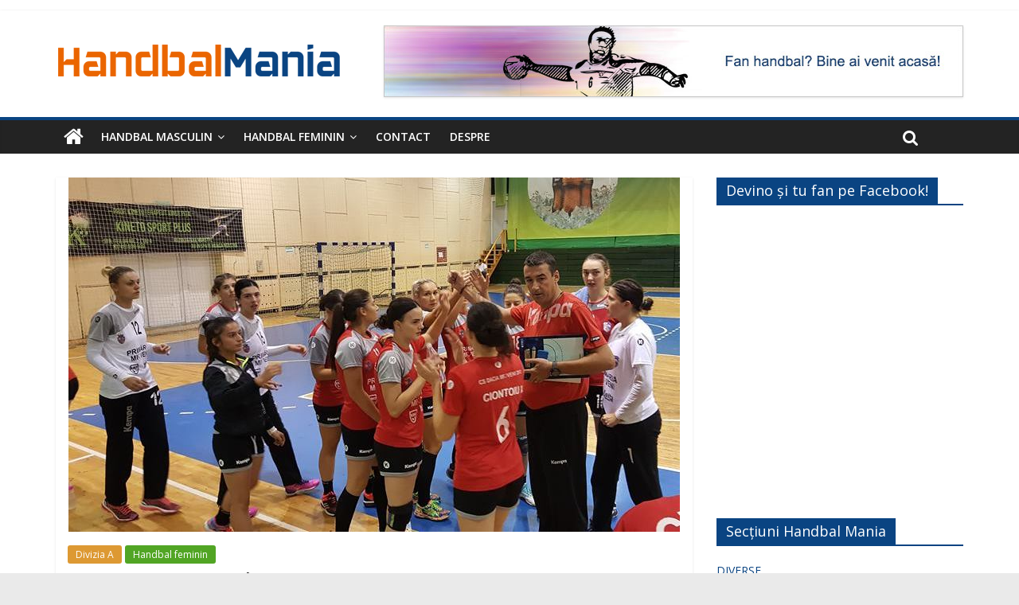

--- FILE ---
content_type: text/html; charset=UTF-8
request_url: https://handbalmania.ro/2018/10/22/dacia-mioveni-la-a-cincea-victorie-consecutiva/
body_size: 15709
content:
<!DOCTYPE html>
<html lang="ro-RO">
<head>
	<meta charset="UTF-8"/>
	<meta name="viewport" content="width=device-width, initial-scale=1">
	<link rel="profile" href="http://gmpg.org/xfn/11"/>
	<title>Dacia Mioveni, la a cincea victorie consecutivă &#8211; Handbal Mania</title>
<meta name='robots' content='max-image-preview:large' />
<link rel='dns-prefetch' href='//fonts.googleapis.com' />
<link rel="alternate" title="oEmbed (JSON)" type="application/json+oembed" href="https://handbalmania.ro/wp-json/oembed/1.0/embed?url=https%3A%2F%2Fhandbalmania.ro%2F2018%2F10%2F22%2Fdacia-mioveni-la-a-cincea-victorie-consecutiva%2F" />
<link rel="alternate" title="oEmbed (XML)" type="text/xml+oembed" href="https://handbalmania.ro/wp-json/oembed/1.0/embed?url=https%3A%2F%2Fhandbalmania.ro%2F2018%2F10%2F22%2Fdacia-mioveni-la-a-cincea-victorie-consecutiva%2F&#038;format=xml" />
<script id="ezoic-wp-plugin-cmp" src="https://cmp.gatekeeperconsent.com/min.js" data-cfasync="false"></script>
<script id="ezoic-wp-plugin-gatekeeper" src="https://the.gatekeeperconsent.com/cmp.min.js" data-cfasync="false"></script>
<style id='wp-img-auto-sizes-contain-inline-css' type='text/css'>
img:is([sizes=auto i],[sizes^="auto," i]){contain-intrinsic-size:3000px 1500px}
/*# sourceURL=wp-img-auto-sizes-contain-inline-css */
</style>
<style id='wp-emoji-styles-inline-css' type='text/css'>

	img.wp-smiley, img.emoji {
		display: inline !important;
		border: none !important;
		box-shadow: none !important;
		height: 1em !important;
		width: 1em !important;
		margin: 0 0.07em !important;
		vertical-align: -0.1em !important;
		background: none !important;
		padding: 0 !important;
	}
/*# sourceURL=wp-emoji-styles-inline-css */
</style>
<style id='wp-block-library-inline-css' type='text/css'>
:root{--wp-block-synced-color:#7a00df;--wp-block-synced-color--rgb:122,0,223;--wp-bound-block-color:var(--wp-block-synced-color);--wp-editor-canvas-background:#ddd;--wp-admin-theme-color:#007cba;--wp-admin-theme-color--rgb:0,124,186;--wp-admin-theme-color-darker-10:#006ba1;--wp-admin-theme-color-darker-10--rgb:0,107,160.5;--wp-admin-theme-color-darker-20:#005a87;--wp-admin-theme-color-darker-20--rgb:0,90,135;--wp-admin-border-width-focus:2px}@media (min-resolution:192dpi){:root{--wp-admin-border-width-focus:1.5px}}.wp-element-button{cursor:pointer}:root .has-very-light-gray-background-color{background-color:#eee}:root .has-very-dark-gray-background-color{background-color:#313131}:root .has-very-light-gray-color{color:#eee}:root .has-very-dark-gray-color{color:#313131}:root .has-vivid-green-cyan-to-vivid-cyan-blue-gradient-background{background:linear-gradient(135deg,#00d084,#0693e3)}:root .has-purple-crush-gradient-background{background:linear-gradient(135deg,#34e2e4,#4721fb 50%,#ab1dfe)}:root .has-hazy-dawn-gradient-background{background:linear-gradient(135deg,#faaca8,#dad0ec)}:root .has-subdued-olive-gradient-background{background:linear-gradient(135deg,#fafae1,#67a671)}:root .has-atomic-cream-gradient-background{background:linear-gradient(135deg,#fdd79a,#004a59)}:root .has-nightshade-gradient-background{background:linear-gradient(135deg,#330968,#31cdcf)}:root .has-midnight-gradient-background{background:linear-gradient(135deg,#020381,#2874fc)}:root{--wp--preset--font-size--normal:16px;--wp--preset--font-size--huge:42px}.has-regular-font-size{font-size:1em}.has-larger-font-size{font-size:2.625em}.has-normal-font-size{font-size:var(--wp--preset--font-size--normal)}.has-huge-font-size{font-size:var(--wp--preset--font-size--huge)}.has-text-align-center{text-align:center}.has-text-align-left{text-align:left}.has-text-align-right{text-align:right}.has-fit-text{white-space:nowrap!important}#end-resizable-editor-section{display:none}.aligncenter{clear:both}.items-justified-left{justify-content:flex-start}.items-justified-center{justify-content:center}.items-justified-right{justify-content:flex-end}.items-justified-space-between{justify-content:space-between}.screen-reader-text{border:0;clip-path:inset(50%);height:1px;margin:-1px;overflow:hidden;padding:0;position:absolute;width:1px;word-wrap:normal!important}.screen-reader-text:focus{background-color:#ddd;clip-path:none;color:#444;display:block;font-size:1em;height:auto;left:5px;line-height:normal;padding:15px 23px 14px;text-decoration:none;top:5px;width:auto;z-index:100000}html :where(.has-border-color){border-style:solid}html :where([style*=border-top-color]){border-top-style:solid}html :where([style*=border-right-color]){border-right-style:solid}html :where([style*=border-bottom-color]){border-bottom-style:solid}html :where([style*=border-left-color]){border-left-style:solid}html :where([style*=border-width]){border-style:solid}html :where([style*=border-top-width]){border-top-style:solid}html :where([style*=border-right-width]){border-right-style:solid}html :where([style*=border-bottom-width]){border-bottom-style:solid}html :where([style*=border-left-width]){border-left-style:solid}html :where(img[class*=wp-image-]){height:auto;max-width:100%}:where(figure){margin:0 0 1em}html :where(.is-position-sticky){--wp-admin--admin-bar--position-offset:var(--wp-admin--admin-bar--height,0px)}@media screen and (max-width:600px){html :where(.is-position-sticky){--wp-admin--admin-bar--position-offset:0px}}

/*# sourceURL=wp-block-library-inline-css */
</style><style id='global-styles-inline-css' type='text/css'>
:root{--wp--preset--aspect-ratio--square: 1;--wp--preset--aspect-ratio--4-3: 4/3;--wp--preset--aspect-ratio--3-4: 3/4;--wp--preset--aspect-ratio--3-2: 3/2;--wp--preset--aspect-ratio--2-3: 2/3;--wp--preset--aspect-ratio--16-9: 16/9;--wp--preset--aspect-ratio--9-16: 9/16;--wp--preset--color--black: #000000;--wp--preset--color--cyan-bluish-gray: #abb8c3;--wp--preset--color--white: #ffffff;--wp--preset--color--pale-pink: #f78da7;--wp--preset--color--vivid-red: #cf2e2e;--wp--preset--color--luminous-vivid-orange: #ff6900;--wp--preset--color--luminous-vivid-amber: #fcb900;--wp--preset--color--light-green-cyan: #7bdcb5;--wp--preset--color--vivid-green-cyan: #00d084;--wp--preset--color--pale-cyan-blue: #8ed1fc;--wp--preset--color--vivid-cyan-blue: #0693e3;--wp--preset--color--vivid-purple: #9b51e0;--wp--preset--gradient--vivid-cyan-blue-to-vivid-purple: linear-gradient(135deg,rgb(6,147,227) 0%,rgb(155,81,224) 100%);--wp--preset--gradient--light-green-cyan-to-vivid-green-cyan: linear-gradient(135deg,rgb(122,220,180) 0%,rgb(0,208,130) 100%);--wp--preset--gradient--luminous-vivid-amber-to-luminous-vivid-orange: linear-gradient(135deg,rgb(252,185,0) 0%,rgb(255,105,0) 100%);--wp--preset--gradient--luminous-vivid-orange-to-vivid-red: linear-gradient(135deg,rgb(255,105,0) 0%,rgb(207,46,46) 100%);--wp--preset--gradient--very-light-gray-to-cyan-bluish-gray: linear-gradient(135deg,rgb(238,238,238) 0%,rgb(169,184,195) 100%);--wp--preset--gradient--cool-to-warm-spectrum: linear-gradient(135deg,rgb(74,234,220) 0%,rgb(151,120,209) 20%,rgb(207,42,186) 40%,rgb(238,44,130) 60%,rgb(251,105,98) 80%,rgb(254,248,76) 100%);--wp--preset--gradient--blush-light-purple: linear-gradient(135deg,rgb(255,206,236) 0%,rgb(152,150,240) 100%);--wp--preset--gradient--blush-bordeaux: linear-gradient(135deg,rgb(254,205,165) 0%,rgb(254,45,45) 50%,rgb(107,0,62) 100%);--wp--preset--gradient--luminous-dusk: linear-gradient(135deg,rgb(255,203,112) 0%,rgb(199,81,192) 50%,rgb(65,88,208) 100%);--wp--preset--gradient--pale-ocean: linear-gradient(135deg,rgb(255,245,203) 0%,rgb(182,227,212) 50%,rgb(51,167,181) 100%);--wp--preset--gradient--electric-grass: linear-gradient(135deg,rgb(202,248,128) 0%,rgb(113,206,126) 100%);--wp--preset--gradient--midnight: linear-gradient(135deg,rgb(2,3,129) 0%,rgb(40,116,252) 100%);--wp--preset--font-size--small: 13px;--wp--preset--font-size--medium: 20px;--wp--preset--font-size--large: 36px;--wp--preset--font-size--x-large: 42px;--wp--preset--spacing--20: 0.44rem;--wp--preset--spacing--30: 0.67rem;--wp--preset--spacing--40: 1rem;--wp--preset--spacing--50: 1.5rem;--wp--preset--spacing--60: 2.25rem;--wp--preset--spacing--70: 3.38rem;--wp--preset--spacing--80: 5.06rem;--wp--preset--shadow--natural: 6px 6px 9px rgba(0, 0, 0, 0.2);--wp--preset--shadow--deep: 12px 12px 50px rgba(0, 0, 0, 0.4);--wp--preset--shadow--sharp: 6px 6px 0px rgba(0, 0, 0, 0.2);--wp--preset--shadow--outlined: 6px 6px 0px -3px rgb(255, 255, 255), 6px 6px rgb(0, 0, 0);--wp--preset--shadow--crisp: 6px 6px 0px rgb(0, 0, 0);}:where(.is-layout-flex){gap: 0.5em;}:where(.is-layout-grid){gap: 0.5em;}body .is-layout-flex{display: flex;}.is-layout-flex{flex-wrap: wrap;align-items: center;}.is-layout-flex > :is(*, div){margin: 0;}body .is-layout-grid{display: grid;}.is-layout-grid > :is(*, div){margin: 0;}:where(.wp-block-columns.is-layout-flex){gap: 2em;}:where(.wp-block-columns.is-layout-grid){gap: 2em;}:where(.wp-block-post-template.is-layout-flex){gap: 1.25em;}:where(.wp-block-post-template.is-layout-grid){gap: 1.25em;}.has-black-color{color: var(--wp--preset--color--black) !important;}.has-cyan-bluish-gray-color{color: var(--wp--preset--color--cyan-bluish-gray) !important;}.has-white-color{color: var(--wp--preset--color--white) !important;}.has-pale-pink-color{color: var(--wp--preset--color--pale-pink) !important;}.has-vivid-red-color{color: var(--wp--preset--color--vivid-red) !important;}.has-luminous-vivid-orange-color{color: var(--wp--preset--color--luminous-vivid-orange) !important;}.has-luminous-vivid-amber-color{color: var(--wp--preset--color--luminous-vivid-amber) !important;}.has-light-green-cyan-color{color: var(--wp--preset--color--light-green-cyan) !important;}.has-vivid-green-cyan-color{color: var(--wp--preset--color--vivid-green-cyan) !important;}.has-pale-cyan-blue-color{color: var(--wp--preset--color--pale-cyan-blue) !important;}.has-vivid-cyan-blue-color{color: var(--wp--preset--color--vivid-cyan-blue) !important;}.has-vivid-purple-color{color: var(--wp--preset--color--vivid-purple) !important;}.has-black-background-color{background-color: var(--wp--preset--color--black) !important;}.has-cyan-bluish-gray-background-color{background-color: var(--wp--preset--color--cyan-bluish-gray) !important;}.has-white-background-color{background-color: var(--wp--preset--color--white) !important;}.has-pale-pink-background-color{background-color: var(--wp--preset--color--pale-pink) !important;}.has-vivid-red-background-color{background-color: var(--wp--preset--color--vivid-red) !important;}.has-luminous-vivid-orange-background-color{background-color: var(--wp--preset--color--luminous-vivid-orange) !important;}.has-luminous-vivid-amber-background-color{background-color: var(--wp--preset--color--luminous-vivid-amber) !important;}.has-light-green-cyan-background-color{background-color: var(--wp--preset--color--light-green-cyan) !important;}.has-vivid-green-cyan-background-color{background-color: var(--wp--preset--color--vivid-green-cyan) !important;}.has-pale-cyan-blue-background-color{background-color: var(--wp--preset--color--pale-cyan-blue) !important;}.has-vivid-cyan-blue-background-color{background-color: var(--wp--preset--color--vivid-cyan-blue) !important;}.has-vivid-purple-background-color{background-color: var(--wp--preset--color--vivid-purple) !important;}.has-black-border-color{border-color: var(--wp--preset--color--black) !important;}.has-cyan-bluish-gray-border-color{border-color: var(--wp--preset--color--cyan-bluish-gray) !important;}.has-white-border-color{border-color: var(--wp--preset--color--white) !important;}.has-pale-pink-border-color{border-color: var(--wp--preset--color--pale-pink) !important;}.has-vivid-red-border-color{border-color: var(--wp--preset--color--vivid-red) !important;}.has-luminous-vivid-orange-border-color{border-color: var(--wp--preset--color--luminous-vivid-orange) !important;}.has-luminous-vivid-amber-border-color{border-color: var(--wp--preset--color--luminous-vivid-amber) !important;}.has-light-green-cyan-border-color{border-color: var(--wp--preset--color--light-green-cyan) !important;}.has-vivid-green-cyan-border-color{border-color: var(--wp--preset--color--vivid-green-cyan) !important;}.has-pale-cyan-blue-border-color{border-color: var(--wp--preset--color--pale-cyan-blue) !important;}.has-vivid-cyan-blue-border-color{border-color: var(--wp--preset--color--vivid-cyan-blue) !important;}.has-vivid-purple-border-color{border-color: var(--wp--preset--color--vivid-purple) !important;}.has-vivid-cyan-blue-to-vivid-purple-gradient-background{background: var(--wp--preset--gradient--vivid-cyan-blue-to-vivid-purple) !important;}.has-light-green-cyan-to-vivid-green-cyan-gradient-background{background: var(--wp--preset--gradient--light-green-cyan-to-vivid-green-cyan) !important;}.has-luminous-vivid-amber-to-luminous-vivid-orange-gradient-background{background: var(--wp--preset--gradient--luminous-vivid-amber-to-luminous-vivid-orange) !important;}.has-luminous-vivid-orange-to-vivid-red-gradient-background{background: var(--wp--preset--gradient--luminous-vivid-orange-to-vivid-red) !important;}.has-very-light-gray-to-cyan-bluish-gray-gradient-background{background: var(--wp--preset--gradient--very-light-gray-to-cyan-bluish-gray) !important;}.has-cool-to-warm-spectrum-gradient-background{background: var(--wp--preset--gradient--cool-to-warm-spectrum) !important;}.has-blush-light-purple-gradient-background{background: var(--wp--preset--gradient--blush-light-purple) !important;}.has-blush-bordeaux-gradient-background{background: var(--wp--preset--gradient--blush-bordeaux) !important;}.has-luminous-dusk-gradient-background{background: var(--wp--preset--gradient--luminous-dusk) !important;}.has-pale-ocean-gradient-background{background: var(--wp--preset--gradient--pale-ocean) !important;}.has-electric-grass-gradient-background{background: var(--wp--preset--gradient--electric-grass) !important;}.has-midnight-gradient-background{background: var(--wp--preset--gradient--midnight) !important;}.has-small-font-size{font-size: var(--wp--preset--font-size--small) !important;}.has-medium-font-size{font-size: var(--wp--preset--font-size--medium) !important;}.has-large-font-size{font-size: var(--wp--preset--font-size--large) !important;}.has-x-large-font-size{font-size: var(--wp--preset--font-size--x-large) !important;}
/*# sourceURL=global-styles-inline-css */
</style>

<style id='classic-theme-styles-inline-css' type='text/css'>
/*! This file is auto-generated */
.wp-block-button__link{color:#fff;background-color:#32373c;border-radius:9999px;box-shadow:none;text-decoration:none;padding:calc(.667em + 2px) calc(1.333em + 2px);font-size:1.125em}.wp-block-file__button{background:#32373c;color:#fff;text-decoration:none}
/*# sourceURL=/wp-includes/css/classic-themes.min.css */
</style>
<link rel='stylesheet' id='dashicons-css' href='https://handbalmania.ro/wp-includes/css/dashicons.min.css?ver=6.9' type='text/css' media='all' />
<link rel='stylesheet' id='everest-forms-general-css' href='https://handbalmania.ro/wp-content/plugins/everest-forms/assets/css/everest-forms.css?ver=3.3.0' type='text/css' media='all' />
<link rel='stylesheet' id='jquery-intl-tel-input-css' href='https://handbalmania.ro/wp-content/plugins/everest-forms/assets/css/intlTelInput.css?ver=3.3.0' type='text/css' media='all' />
<link rel='stylesheet' id='colormag_style-css' href='https://handbalmania.ro/wp-content/themes/colormag/style.css?ver=6.9' type='text/css' media='all' />
<link rel='stylesheet' id='colormag_child_style-css' href='https://handbalmania.ro/wp-content/themes/colormag-child/style.css?ver=1.0' type='text/css' media='all' />
<link rel='stylesheet' id='colormag_google_fonts-css' href='//fonts.googleapis.com/css?family=Open+Sans%3A400%2C600&#038;ver=6.9' type='text/css' media='all' />
<link rel='stylesheet' id='colormag-fontawesome-css' href='https://handbalmania.ro/wp-content/themes/colormag/fontawesome/css/font-awesome.css?ver=4.2.1' type='text/css' media='all' />
<link rel='stylesheet' id='colormag-featured-image-popup-css-css' href='https://handbalmania.ro/wp-content/themes/colormag/js/magnific-popup/magnific-popup.css?ver=20150310' type='text/css' media='all' />
<script type="text/javascript" src="https://handbalmania.ro/wp-includes/js/jquery/jquery.min.js?ver=3.7.1" id="jquery-core-js"></script>
<script type="text/javascript" src="https://handbalmania.ro/wp-includes/js/jquery/jquery-migrate.min.js?ver=3.4.1" id="jquery-migrate-js"></script>
<link rel="https://api.w.org/" href="https://handbalmania.ro/wp-json/" /><link rel="alternate" title="JSON" type="application/json" href="https://handbalmania.ro/wp-json/wp/v2/posts/2682" /><link rel="canonical" href="https://handbalmania.ro/2018/10/22/dacia-mioveni-la-a-cincea-victorie-consecutiva/" />
<script id="ezoic-wp-plugin-js" async src="//www.ezojs.com/ezoic/sa.min.js"></script>
<script data-ezoic="1">window.ezstandalone = window.ezstandalone || {};ezstandalone.cmd = ezstandalone.cmd || [];</script>
<!-- Global site tag (gtag.js) - Google Analytics -->
<script async src="https://www.googletagmanager.com/gtag/js?id=UA-125016489-1"></script>
<script>
  window.dataLayer = window.dataLayer || [];
  function gtag(){dataLayer.push(arguments);}
  gtag('js', new Date());

  gtag('config', 'UA-125016489-1');
</script>

<link rel="manifest" href="/manifest.json">
<meta name="mobile-web-app-capable" content="yes">
<link rel="apple-touch-icon" href="/apple-touch-icon.png" sizes="180x180">
<link rel="icon" type="image/png" sizes="194x194" href="/favicon-194x194.png">
<link rel="icon" type="image/png" href="/android-chrome-192x192.png" sizes="192x192">
<link rel="icon" type="image/png" href="/favicon-32x32.png" sizes="32x32">
<link rel="icon" type="image/png" href="/favicon-16x16.png" sizes="16x16">
<link rel="mask-icon" href="/safari-pinned-tab.svg" color="#ef6b2a">
<meta name="apple-mobile-web-app-title" content="Handbal Mania">
<meta name="msapplication-TileColor" content="#0a4482">
<meta name="theme-color" content="#0a4482">
<meta name="application-name" content="Handbal Mania">
<meta name="referrer" content="origin-when-cross-origin">

<meta property="og:site_name" content="Handbal Mania" />
<meta property="og:locale" content="ro_RO">
<meta property="og:type" content="article" />

<meta property="og:image" content="https://handbalmania.ro/wp-content/uploads/2018/09/Dacia-Mioveni.jpg">
<meta property="og:url" content="https://handbalmania.ro/2018/10/22/dacia-mioveni-la-a-cincea-victorie-consecutiva/">
<meta property="og:title" content="Dacia Mioveni, la a cincea victorie consecutivă" />
<meta property="og:description" content="Informații noi pe HandbalMania.ro: Dacia Mioveni, la a cincea victorie consecutivă" />




<script>
// Register service worker
if ('serviceWorker' in navigator) {
navigator.serviceWorker.register('/service-worker.js', {scope: './'}).then(function(registration) {
// succes

}).catch(function(err) {
// fail
console.log('ServiceWorker reg fail: ', err);
});
}
</script>


<link rel="pingback" href="https://handbalmania.ro/xmlrpc.php"><!-- Handbal Mania Internal Styles -->		<style type="text/css"> .colormag-button,blockquote,button,input[type=reset],input[type=button],input[type=submit],
		#masthead.colormag-header-clean #site-navigation.main-small-navigation .menu-toggle{background-color:#0a4482}
		#site-title a,.next a:hover,.previous a:hover,.social-links i.fa:hover,a,
		#masthead.colormag-header-clean .social-links li:hover i.fa,
		#masthead.colormag-header-classic .social-links li:hover i.fa,
		#masthead.colormag-header-clean .breaking-news .newsticker a:hover,
		#masthead.colormag-header-classic .breaking-news .newsticker a:hover,
		#masthead.colormag-header-classic #site-navigation .fa.search-top:hover,
		#masthead.colormag-header-classic #site-navigation .random-post a:hover .fa-random,
		#masthead .main-small-navigation li:hover > .sub-toggle i,
		.better-responsive-menu #masthead .main-small-navigation .sub-toggle.active .fa  {color:#0a4482}
		.fa.search-top:hover,
		#masthead.colormag-header-classic #site-navigation.main-small-navigation .menu-toggle,
		.main-navigation ul li.focus > a,
        #masthead.colormag-header-classic .main-navigation ul ul.sub-menu li.focus > a {background-color:#0a4482}
		#site-navigation{border-top:4px solid #0a4482}
		.home-icon.front_page_on,.main-navigation a:hover,.main-navigation ul li ul li a:hover,
		.main-navigation ul li ul li:hover>a,
		.main-navigation ul li.current-menu-ancestor>a,
		.main-navigation ul li.current-menu-item ul li a:hover,
		.main-navigation ul li.current-menu-item>a,
		.main-navigation ul li.current_page_ancestor>a,
		.main-navigation ul li.current_page_item>a,
		.main-navigation ul li:hover>a,
		.main-small-navigation li a:hover,
		.site-header .menu-toggle:hover,
		#masthead.colormag-header-classic .main-navigation ul ul.sub-menu li:hover > a,
		#masthead.colormag-header-classic .main-navigation ul ul.sub-menu li.current-menu-ancestor > a,
		#masthead.colormag-header-classic .main-navigation ul ul.sub-menu li.current-menu-item > a,
		#masthead .main-small-navigation li:hover > a,
		#masthead .main-small-navigation li.current-page-ancestor > a,
		#masthead .main-small-navigation li.current-menu-ancestor > a,
		#masthead .main-small-navigation li.current-page-item > a,
		#masthead .main-small-navigation li.current-menu-item > a{background-color:#0a4482}
		.main-small-navigation .current-menu-item>a,.main-small-navigation .current_page_item>a {background:#0a4482}
		#masthead.colormag-header-classic .main-navigation ul ul.sub-menu li:hover,
		#masthead.colormag-header-classic .main-navigation ul ul.sub-menu li.current-menu-ancestor,
		#masthead.colormag-header-classic .main-navigation ul ul.sub-menu li.current-menu-item,
		#masthead.colormag-header-classic #site-navigation .menu-toggle,
		#masthead.colormag-header-classic #site-navigation .menu-toggle:hover,
		#masthead.colormag-header-classic .main-navigation ul > li:hover > a,
        #masthead.colormag-header-classic .main-navigation ul > li.current-menu-item > a,
        #masthead.colormag-header-classic .main-navigation ul > li.current-menu-ancestor > a,
        #masthead.colormag-header-classic .main-navigation ul li.focus > a{ border-color:#0a4482}
		.promo-button-area a:hover{border:2px solid #0a4482;background-color:#0a4482}
		#content .wp-pagenavi .current,
		#content .wp-pagenavi a:hover,.format-link .entry-content a,.pagination span{ background-color:#0a4482}
		.pagination a span:hover{color:#0a4482;border-color:#0a4482}
		#content .comments-area a.comment-edit-link:hover,#content .comments-area a.comment-permalink:hover,
		#content .comments-area article header cite a:hover,.comments-area .comment-author-link a:hover{color:#0a4482}
		.comments-area .comment-author-link span{background-color:#0a4482}
		.comment .comment-reply-link:hover,.nav-next a,.nav-previous a{color:#0a4482}
		#secondary .widget-title{border-bottom:2px solid #0a4482}
		#secondary .widget-title span{background-color:#0a4482}
		.footer-widgets-area .widget-title{border-bottom:2px solid #0a4482}
		.footer-widgets-area .widget-title span,
		.colormag-footer--classic .footer-widgets-area .widget-title span::before{background-color:#0a4482}
		.footer-widgets-area a:hover{color:#0a4482}
		.advertisement_above_footer .widget-title{ border-bottom:2px solid #0a4482}
		.advertisement_above_footer .widget-title span{background-color:#0a4482}
		a#scroll-up i{color:#0a4482}
		.page-header .page-title{border-bottom:2px solid #0a4482}
		#content .post .article-content .above-entry-meta .cat-links a,
		.page-header .page-title span{ background-color:#0a4482}
		#content .post .article-content .entry-title a:hover,
		.entry-meta .byline i,.entry-meta .cat-links i,.entry-meta a,
		.post .entry-title a:hover,.search .entry-title a:hover{color:#0a4482}
		.entry-meta .post-format i{background-color:#0a4482}
		.entry-meta .comments-link a:hover,.entry-meta .edit-link a:hover,.entry-meta .posted-on a:hover,
		.entry-meta .tag-links a:hover,.single #content .tags a:hover{color:#0a4482}.more-link,
		.no-post-thumbnail{background-color:#0a4482}
		.post-box .entry-meta .cat-links a:hover,.post-box .entry-meta .posted-on a:hover,
		.post.post-box .entry-title a:hover{color:#0a4482}
		.widget_featured_slider .slide-content .above-entry-meta .cat-links a{background-color:#0a4482}
		.widget_featured_slider .slide-content .below-entry-meta .byline a:hover,
		.widget_featured_slider .slide-content .below-entry-meta .comments a:hover,
		.widget_featured_slider .slide-content .below-entry-meta .posted-on a:hover,
		.widget_featured_slider .slide-content .entry-title a:hover{color:#0a4482}
		.widget_highlighted_posts .article-content .above-entry-meta .cat-links a {background-color:#0a4482}
		.byline a:hover,.comments a:hover,.edit-link a:hover,.posted-on a:hover,.tag-links a:hover,
		.widget_highlighted_posts .article-content .below-entry-meta .byline a:hover,
		.widget_highlighted_posts .article-content .below-entry-meta .comments a:hover,
		.widget_highlighted_posts .article-content .below-entry-meta .posted-on a:hover,
		.widget_highlighted_posts .article-content .entry-title a:hover{color:#0a4482}
		.widget_featured_posts .article-content .above-entry-meta .cat-links a{background-color:#0a4482}
		.widget_featured_posts .article-content .entry-title a:hover{color:#0a4482}
		.widget_featured_posts .widget-title{border-bottom:2px solid #0a4482}
		.widget_featured_posts .widget-title span{background-color:#0a4482}
		.related-posts-main-title .fa,.single-related-posts .article-content .entry-title a:hover{color:#0a4482} .widget_slider_area .widget-title,.widget_beside_slider .widget-title { border-bottom:2px solid #0a4482} .widget_slider_area .widget-title span,.widget_beside_slider .widget-title span { background-color:#0a4482}
		 @media (max-width: 768px) {.better-responsive-menu .sub-toggle{background-color:#002664}}</style>
		</head>

<body class="wp-singular post-template-default single single-post postid-2682 single-format-standard wp-custom-logo wp-theme-colormag wp-child-theme-colormag-child everest-forms-no-js  wide">


<div id="page" class="hfeed site">
	
	
	<header id="masthead" class="site-header clearfix ">
		<div id="header-text-nav-container" class="clearfix">

						<div class="news-bar">
				<div class="inner-wrap clearfix">
					
					
									</div>
			</div>
		
			
			
		<div class="inner-wrap">

			<div id="header-text-nav-wrap" class="clearfix">
				<div id="header-left-section">
											<div id="header-logo-image">
							<a href="https://handbalmania.ro/" class="custom-logo-link" rel="home"><img width="360" height="90" src="https://handbalmania.ro/wp-content/uploads/2018/08/handbal-mania-v1a.png" class="custom-logo" alt="Handbal Mania" decoding="async" srcset="https://handbalmania.ro/wp-content/uploads/2018/08/handbal-mania-v1a.png 360w, https://handbalmania.ro/wp-content/uploads/2018/08/handbal-mania-v1a-300x75.png 300w" sizes="(max-width: 360px) 100vw, 360px" /></a>						</div><!-- #header-logo-image -->
											<div id="header-text" class="screen-reader-text">
													<h3 id="site-title">
								<a href="https://handbalmania.ro/" title="Handbal Mania" rel="home">Handbal Mania</a>
							</h3>
																		<p id="site-description">Fan handbal? Ești acasă!</p>
						<!-- #site-description -->
					</div><!-- #header-text -->
				</div><!-- #header-left-section -->
				<div id="header-right-section">
											<div id="header-right-sidebar" class="clearfix">
							<aside id="colormag_728x90_advertisement_widget-7" class="widget widget_728x90_advertisement clearfix">
		<div class="advertisement_728x90">
			<div class="advertisement-content"><img src="https://handbalmania.ro/wp-content/uploads/2018/08/fan-handbal.jpg" width="728" height="90" alt=""></div>		</div>
		</aside>						</div>
										</div><!-- #header-right-section -->

			</div><!-- #header-text-nav-wrap -->

		</div><!-- .inner-wrap -->

		
			
			
		<nav id="site-navigation" class="main-navigation clearfix" role="navigation">
			<div class="inner-wrap clearfix">
				
					<div class="home-icon">
						<a href="https://handbalmania.ro/" title="Handbal Mania"><i class="fa fa-home"></i></a>
					</div>

					
				<p class="menu-toggle"></p>
				<div class="menu-primary-container"><ul id="menu-primary" class="menu"><li id="menu-item-367" class="menu-item menu-item-type-taxonomy menu-item-object-category menu-item-has-children menu-item-367"><a href="https://handbalmania.ro/sectiune/handbal-masculin/">Handbal masculin</a>
<ul class="sub-menu">
	<li id="menu-item-368" class="menu-item menu-item-type-taxonomy menu-item-object-category menu-item-368"><a href="https://handbalmania.ro/sectiune/handbal-masculin/liga-zimbrilor/">Liga Zimbrilor</a></li>
	<li id="menu-item-409" class="menu-item menu-item-type-taxonomy menu-item-object-category menu-item-409"><a href="https://handbalmania.ro/sectiune/handbal-masculin/divizia-a-m/">Divizia A</a></li>
	<li id="menu-item-410" class="menu-item menu-item-type-taxonomy menu-item-object-category menu-item-410"><a href="https://handbalmania.ro/sectiune/handbal-masculin/echipa-nationala-m/">Echipa națională</a></li>
	<li id="menu-item-408" class="menu-item menu-item-type-taxonomy menu-item-object-category menu-item-408"><a href="https://handbalmania.ro/sectiune/handbal-masculin/cupe-europene-m/">Cupe Europene</a></li>
	<li id="menu-item-411" class="menu-item menu-item-type-taxonomy menu-item-object-category menu-item-411"><a href="https://handbalmania.ro/sectiune/handbal-masculin/international-m/">Internațional</a></li>
	<li id="menu-item-412" class="menu-item menu-item-type-taxonomy menu-item-object-category menu-item-412"><a href="https://handbalmania.ro/sectiune/handbal-masculin/juniori-m/">Juniori</a></li>
</ul>
</li>
<li id="menu-item-369" class="menu-item menu-item-type-taxonomy menu-item-object-category current-post-ancestor current-menu-parent current-post-parent menu-item-has-children menu-item-369"><a href="https://handbalmania.ro/sectiune/handbal-feminin/">Handbal feminin</a>
<ul class="sub-menu">
	<li id="menu-item-407" class="menu-item menu-item-type-taxonomy menu-item-object-category menu-item-407"><a href="https://handbalmania.ro/sectiune/handbal-feminin/liga-florilor/">Liga Florilor</a></li>
	<li id="menu-item-370" class="menu-item menu-item-type-taxonomy menu-item-object-category current-post-ancestor current-menu-parent current-post-parent menu-item-370"><a href="https://handbalmania.ro/sectiune/handbal-feminin/divizia-a-f/">Divizia A</a></li>
	<li id="menu-item-404" class="menu-item menu-item-type-taxonomy menu-item-object-category menu-item-404"><a href="https://handbalmania.ro/sectiune/handbal-feminin/echipa-nationala/">Echipa națională</a></li>
	<li id="menu-item-403" class="menu-item menu-item-type-taxonomy menu-item-object-category menu-item-403"><a href="https://handbalmania.ro/sectiune/handbal-feminin/cupe-europene-f/">Cupe Europene</a></li>
	<li id="menu-item-405" class="menu-item menu-item-type-taxonomy menu-item-object-category menu-item-405"><a href="https://handbalmania.ro/sectiune/handbal-feminin/international-f/">Internațional</a></li>
	<li id="menu-item-406" class="menu-item menu-item-type-taxonomy menu-item-object-category menu-item-406"><a href="https://handbalmania.ro/sectiune/handbal-feminin/juniori-f/">Juniori</a></li>
</ul>
</li>
<li id="menu-item-373" class="menu-item menu-item-type-post_type menu-item-object-page menu-item-373"><a href="https://handbalmania.ro/contact-us/">Contact</a></li>
<li id="menu-item-521" class="menu-item menu-item-type-post_type menu-item-object-page menu-item-521"><a href="https://handbalmania.ro/despre-handbal-mania/">Despre</a></li>
</ul></div>
				
									<i class="fa fa-search search-top"></i>
					<div class="search-form-top">
						<form action="https://handbalmania.ro/" class="search-form searchform clearfix" method="get">
   <div class="search-wrap">
      <input type="text" placeholder="Caută" class="s field" name="s">
      <button class="search-icon" type="submit"></button>
   </div>
</form><!-- .searchform -->					</div>
							</div>
		</nav>

		
		</div><!-- #header-text-nav-container -->

		
	</header>

		
	<div id="main" class="clearfix">
		<div class="inner-wrap clearfix">

	
	<div id="primary">
		<div id="content" class="clearfix">

			
				
<article id="post-2682" class="post-2682 post type-post status-publish format-standard has-post-thumbnail hentry category-divizia-a-f category-handbal-feminin tag-csu-targoviste tag-dacia-mioveni">
	
   
         <div class="featured-image">
               <a href="https://handbalmania.ro/wp-content/uploads/2018/09/Dacia-Mioveni.jpg" class="image-popup"><img width="768" height="445" src="https://handbalmania.ro/wp-content/uploads/2018/09/Dacia-Mioveni-768x445.jpg" class="attachment-colormag-featured-image size-colormag-featured-image wp-post-image" alt="" decoding="async" fetchpriority="high" srcset="https://handbalmania.ro/wp-content/uploads/2018/09/Dacia-Mioveni.jpg 768w, https://handbalmania.ro/wp-content/uploads/2018/09/Dacia-Mioveni-300x174.jpg 300w" sizes="(max-width: 768px) 100vw, 768px" /></a>
            </div>
   
   <div class="article-content clearfix">

   
   <div class="above-entry-meta"><span class="cat-links"><a href="https://handbalmania.ro/sectiune/handbal-feminin/divizia-a-f/" style="background:#dd9933" rel="category tag">Divizia A</a>&nbsp;<a href="https://handbalmania.ro/sectiune/handbal-feminin/" style="background:#51a524" rel="category tag">Handbal feminin</a>&nbsp;</span></div>
      <header class="entry-header">
   		<h1 class="entry-title">
   			Dacia Mioveni, la a cincea victorie consecutivă   		</h1>
   	</header>

   	<div class="below-entry-meta">
			<span class="posted-on"><a href="https://handbalmania.ro/2018/10/22/dacia-mioveni-la-a-cincea-victorie-consecutiva/" title="10:16" rel="bookmark"><i class="fa fa-calendar-o"></i> <time class="entry-date published" datetime="2018-10-22T10:16:28+03:00">22/10/2018</time></a></span>
			<span class="byline">
				<span class="author vcard">
					<i class="fa fa-user"></i>
					<a class="url fn n"
					   href="https://handbalmania.ro/author/costin/"
					   title="Cristian Alexoae">Cristian Alexoae					</a>
				</span>
			</span>

							<span class="comments"><a href="https://handbalmania.ro/2018/10/22/dacia-mioveni-la-a-cincea-victorie-consecutiva/#respond"><i class="fa fa-comment"></i> Niciun comentariu</a></span>
			<span class="tag-links"><i class="fa fa-tags"></i><a href="https://handbalmania.ro/despre/csu-targoviste/" rel="tag">csu targoviste</a>, <a href="https://handbalmania.ro/despre/dacia-mioveni/" rel="tag">Dacia Mioveni</a></span></div>
   	<div class="entry-content clearfix">
   		<p style="text-align: justify;">Dacia Mioveni pare s&#x103; nu aib&#x103; rival &#xEE;n seria C a e&#x219;alonului secund feminin, acumul&#xE2;nd cinci victorii din tot at&#xE2;tea meciuri &#x219;i un golaveraj de plus 80. &#xCE;n etapa de duminic&#x103;, elevele lui Daniel Gheorghe au ob&#x21B;inut o victorie categoric&#x103; pe terenul celor de la CSU T&#xE2;rgovi&#x219;te, scor 33-10 (19-4), evolu&#xE2;nd &#xEE;n formula: Diaconu, Dumitrache &#8211;&#xA0;P&#xE2;rvulescu 8,&#xA0;Deaconu 4, Ve&#x219;c&#x103; 3, &#x218;erban 3, A. Ciontoiu 3, Toader 3, Ganea 2, Vacariu 2, Onica&#x219; 2, E. Ciontoiu 2, Ni&#x21B;u 1, Dumitra&#x219;cu 1.</p><!-- Ezoic - wp_under_page_title - under_page_title --><div id="ezoic-pub-ad-placeholder-119" data-inserter-version="2" data-placement-location="under_page_title"></div><script data-ezoic="1">ezstandalone.cmd.push(function () { ezstandalone.showAds(119); });</script><!-- End Ezoic - wp_under_page_title - under_page_title -->
<p style="text-align: justify;">Ultima etap&#x103; a primului tur &#xEE;n seria C este programat&#x103; joi, 25 octombrie, atunci c&#xE2;nd lidera Dacia Mioveni va primi vizita celei de-a doua clasate, Na&#x21B;ional R&#xE2;mnicu V&#xE2;lcea.</p>

<div style="margin:30px 0 48px 0;position:relative;z-index:99999;"><center>
<script async src="//pagead2.googlesyndication.com/pagead/js/adsbygoogle.js"></script>
<ins class="adsbygoogle"
     style="display:block"
     data-ad-client="ca-pub-2017532919571575"
     data-ad-slot="3262994063"
     data-ad-format="auto"
     data-full-width-responsive="true"></ins>
<script>
(adsbygoogle = window.adsbygoogle || []).push({});
</script>
</center></div>
	<div id="share-buttons"><a href="#comments" class="share-button spune">Comenteaz&#x103;</a> <a onclick="javascript:window.open(this.href,'', 'menubar=no,toolbar=no,resizable=yes,scrollbars=yes,height=600,width=600');return false;" target="_blank" href="https://www.facebook.com/sharer/sharer.php?u=https%3A%2F%2Fhandbalmania.ro%2F2018%2F10%2F22%2Fdacia-mioveni-la-a-cincea-victorie-consecutiva%2F" class="share-button facebook">Share pe Facebook</a> <a target="_blank" href="https://twitter.com/intent/tweet?text=Dacia+Mioveni%2C+la+a+cincea+victorie+consecutiv%C4%83&url=https%3A%2F%2Fhandbalmania.ro%2F2018%2F10%2F22%2Fdacia-mioveni-la-a-cincea-victorie-consecutiva%2F" class="share-button twitter">Twitter</a> <a target="_blank" href="https://www.patreon.com/handbalmania" class="share-button google-plus">Doneaz&#x103;</a> <a target="_blank" href="mailto:?Subject=Un%20articol%20interesant&body=Un prieten iti recomanda un articol de pe site-ul HandbalMania.ro: %0A%0ADacia Mioveni, la a cincea victorie consecutiv&#x103; %0A%0A
		Pentru a citi articolul, acceseaza link-ul de mai jos.%0A%0Ahttps%3A%2F%2Fhandbalmania.ro%2F2018%2F10%2F22%2Fdacia-mioveni-la-a-cincea-victorie-consecutiva%2F" class="share-button mailit">Email</a> </div>   	</div>

   </div>

	</article>

			
		</div><!-- #content -->

      
		<ul class="default-wp-page clearfix">
			<li class="previous"><a href="https://handbalmania.ro/2018/10/22/crisul-chisineu-cris-e-in-revenire-de-forma/" rel="prev"><span class="meta-nav">&larr;</span> Crișul Chișineu-Criș e în revenire de formă</a></li>
			<li class="next"><a href="https://handbalmania.ro/2018/10/22/csm-tirgu-mures-castiga-din-nou-mihaela-evi-spiritul-de-luptator-ne-defineste/" rel="next">CSM Tîrgu Mureș câștigă din nou / Mihaela Evi: ”Spiritul de luptător ne definește ” <span class="meta-nav">&rarr;</span></a></li>
		</ul>
	
      
      

<h4 class="related-posts-main-title"><i class="fa fa-thumbs-up"></i><span>Ar putea să-ți placă și</span></h4>

<div class="related-posts clearfix">

      <div class="single-related-posts">

               <div class="related-posts-thumbnail">
            <a href="https://handbalmania.ro/2023/02/05/liga-europeana-scm-ramnicu-valcea-a-remizat-cu-lidera-grupei/" title="Liga Europeană / SCM Râmnicu Vâlcea a remizat cu lidera grupei">
               <img width="390" height="205" src="https://handbalmania.ro/wp-content/uploads/2023/02/SCM-Ramnicu-Valcea-Thuringer-Ionut-Buharu-390x205.jpg" class="attachment-colormag-featured-post-medium size-colormag-featured-post-medium wp-post-image" alt="" decoding="async" loading="lazy" />            </a>
         </div>
      
      <div class="article-content">

         <h3 class="entry-title">
            <a href="https://handbalmania.ro/2023/02/05/liga-europeana-scm-ramnicu-valcea-a-remizat-cu-lidera-grupei/" rel="bookmark" title="Liga Europeană / SCM Râmnicu Vâlcea a remizat cu lidera grupei">Liga Europeană / SCM Râmnicu Vâlcea a remizat cu lidera grupei</a>
         </h3><!--/.post-title-->

         <div class="below-entry-meta">
            <span class="posted-on"><a href="https://handbalmania.ro/2023/02/05/liga-europeana-scm-ramnicu-valcea-a-remizat-cu-lidera-grupei/" title="09:16" rel="bookmark"><i class="fa fa-calendar-o"></i> <time class="entry-date published" datetime="2023-02-05T09:16:58+02:00">05/02/2023</time></a></span>            <span class="byline"><span class="author vcard"><i class="fa fa-user"></i><a class="url fn n" href="https://handbalmania.ro/author/redactia/" title="Redactia">Redactia</a></span></span>
            <span class="comments"><i class="fa fa-comment"></i><a href="https://handbalmania.ro/2023/02/05/liga-europeana-scm-ramnicu-valcea-a-remizat-cu-lidera-grupei/#respond">0</a></span>
         </div>

      </div>

   </div><!--/.related-->
      <div class="single-related-posts">

               <div class="related-posts-thumbnail">
            <a href="https://handbalmania.ro/2023/10/02/liga-florilor-etapa-a-sasea-incepe-luni-la-brasov/" title="Liga Florilor / Etapa a șasea începe luni, la Brașov">
               <img width="390" height="205" src="https://handbalmania.ro/wp-content/uploads/2022/12/Gloria-Bistrita-Rapid-FB-Gloria-390x205.jpg" class="attachment-colormag-featured-post-medium size-colormag-featured-post-medium wp-post-image" alt="" decoding="async" loading="lazy" />            </a>
         </div>
      
      <div class="article-content">

         <h3 class="entry-title">
            <a href="https://handbalmania.ro/2023/10/02/liga-florilor-etapa-a-sasea-incepe-luni-la-brasov/" rel="bookmark" title="Liga Florilor / Etapa a șasea începe luni, la Brașov">Liga Florilor / Etapa a șasea începe luni, la Brașov</a>
         </h3><!--/.post-title-->

         <div class="below-entry-meta">
            <span class="posted-on"><a href="https://handbalmania.ro/2023/10/02/liga-florilor-etapa-a-sasea-incepe-luni-la-brasov/" title="09:45" rel="bookmark"><i class="fa fa-calendar-o"></i> <time class="entry-date published" datetime="2023-10-02T09:45:38+03:00">02/10/2023</time></a></span>            <span class="byline"><span class="author vcard"><i class="fa fa-user"></i><a class="url fn n" href="https://handbalmania.ro/author/redactia/" title="Redactia">Redactia</a></span></span>
            <span class="comments"><i class="fa fa-comment"></i><a href="https://handbalmania.ro/2023/10/02/liga-florilor-etapa-a-sasea-incepe-luni-la-brasov/#comments">1</a></span>
         </div>

      </div>

   </div><!--/.related-->
      <div class="single-related-posts">

               <div class="related-posts-thumbnail">
            <a href="https://handbalmania.ro/2024/03/10/divizia-a-f-rezultatele-etapei-a-xi-a/" title="Divizia A (f) / Rezultatele etapei a XI-a">
               <img width="390" height="205" src="https://handbalmania.ro/wp-content/uploads/2024/03/Stiinta-Bacau-CSM-Bacau-39-390x205.jpg" class="attachment-colormag-featured-post-medium size-colormag-featured-post-medium wp-post-image" alt="" decoding="async" loading="lazy" />            </a>
         </div>
      
      <div class="article-content">

         <h3 class="entry-title">
            <a href="https://handbalmania.ro/2024/03/10/divizia-a-f-rezultatele-etapei-a-xi-a/" rel="bookmark" title="Divizia A (f) / Rezultatele etapei a XI-a">Divizia A (f) / Rezultatele etapei a XI-a</a>
         </h3><!--/.post-title-->

         <div class="below-entry-meta">
            <span class="posted-on"><a href="https://handbalmania.ro/2024/03/10/divizia-a-f-rezultatele-etapei-a-xi-a/" title="20:00" rel="bookmark"><i class="fa fa-calendar-o"></i> <time class="entry-date published" datetime="2024-03-10T20:00:38+02:00">10/03/2024</time></a></span>            <span class="byline"><span class="author vcard"><i class="fa fa-user"></i><a class="url fn n" href="https://handbalmania.ro/author/redactia/" title="Redactia">Redactia</a></span></span>
            <span class="comments"><i class="fa fa-comment"></i><a href="https://handbalmania.ro/2024/03/10/divizia-a-f-rezultatele-etapei-a-xi-a/#respond">0</a></span>
         </div>

      </div>

   </div><!--/.related-->
   
</div><!--/.post-related-->


      
<div id="comments" class="comments-area">

	
	
	
		<div id="respond" class="comment-respond">
		<h3 id="reply-title" class="comment-reply-title">Lasă un răspuns <small><a rel="nofollow" id="cancel-comment-reply-link" href="/2018/10/22/dacia-mioveni-la-a-cincea-victorie-consecutiva/#respond" style="display:none;">Anulează răspunsul</a></small></h3><form action="https://handbalmania.ro/wp-comments-post.php" method="post" id="commentform" class="comment-form"><p class="comment-notes"><span id="email-notes">Adresa ta de email nu va fi publicată.</span> <span class="required-field-message">Câmpurile obligatorii sunt marcate cu <span class="required">*</span></span></p><p class="comment-form-comment"><label for="comment">Comentariu <span class="required">*</span></label> <textarea id="comment" name="comment" cols="45" rows="8" maxlength="65525" required></textarea></p><p class="comment-form-author"><label for="author">Nume <span class="required">*</span></label> <input id="author" name="author" type="text" value="" size="30" maxlength="245" autocomplete="name" required /></p>
<p class="comment-form-email"><label for="email">Email <span class="required">*</span></label> <input id="email" name="email" type="email" value="" size="30" maxlength="100" aria-describedby="email-notes" autocomplete="email" required /></p>
<p class="comment-form-url"><label for="url">Site web</label> <input id="url" name="url" type="url" value="" size="30" maxlength="200" autocomplete="url" /></p>
<p class="form-submit"><input name="submit" type="submit" id="submit" class="submit" value="Publică comentariul" /> <input type='hidden' name='comment_post_ID' value='2682' id='comment_post_ID' />
<input type='hidden' name='comment_parent' id='comment_parent' value='0' />
</p><p style="display: none;"><input type="hidden" id="akismet_comment_nonce" name="akismet_comment_nonce" value="471229bac3" /></p><p style="display: none !important;" class="akismet-fields-container" data-prefix="ak_"><label>&#916;<textarea name="ak_hp_textarea" cols="45" rows="8" maxlength="100"></textarea></label><input type="hidden" id="ak_js_1" name="ak_js" value="50"/><script>document.getElementById( "ak_js_1" ).setAttribute( "value", ( new Date() ).getTime() );</script></p></form>	</div><!-- #respond -->
	
</div><!-- #comments -->
	</div><!-- #primary -->

	
<div id="secondary">
			
		<aside id="text-6" class="widget widget_text clearfix"><h3 class="widget-title"><span>Devino și tu fan pe Facebook!</span></h3>			<div class="textwidget"><p><iframe loading="lazy" style="border: none; overflow: hidden;" src="https://www.facebook.com/plugins/page.php?href=https%3A%2F%2Fwww.facebook.com%2FHandbal-Mania-312686082821974%2F&amp;tabs=timeline&amp;width=300&amp;height=300&amp;small_header=false&amp;adapt_container_width=true&amp;hide_cover=false&amp;show_facepile=true&amp;appId" frameborder="0" scrolling="no"></iframe></p>
<p><center><br />
<a href="https://www.patreon.com/bePatron?u=40215753" data-patreon-widget-type="become-patron-button">Become a Patron!</a><script async src="https://c6.patreon.com/becomePatronButton.bundle.js"></script></center></p>
</div>
		</aside><aside id="categories-4" class="widget widget_categories clearfix"><h3 class="widget-title"><span>Secțiuni Handbal Mania</span></h3>
			<ul>
					<li class="cat-item cat-item-1786"><a href="https://handbalmania.ro/sectiune/diverse/">DIVERSE</a>
</li>
	<li class="cat-item cat-item-345"><a href="https://handbalmania.ro/sectiune/featured/">Featured</a>
</li>
	<li class="cat-item cat-item-10"><a href="https://handbalmania.ro/sectiune/handbal-feminin/">Handbal feminin</a>
<ul class='children'>
	<li class="cat-item cat-item-1805"><a href="https://handbalmania.ro/sectiune/handbal-feminin/beach-handball/">Beach handball</a>
</li>
	<li class="cat-item cat-item-1742"><a href="https://handbalmania.ro/sectiune/handbal-feminin/campionat-tineret/">Campionat tineret</a>
</li>
	<li class="cat-item cat-item-1268"><a href="https://handbalmania.ro/sectiune/handbal-feminin/campionate-judetene/">Campionate județene</a>
</li>
	<li class="cat-item cat-item-1632"><a href="https://handbalmania.ro/sectiune/handbal-feminin/campionate-universitare-handbal-feminin/">campionate universitare</a>
</li>
	<li class="cat-item cat-item-303"><a href="https://handbalmania.ro/sectiune/handbal-feminin/cupa-romaniei-handbal-feminin/">Cupa României</a>
</li>
	<li class="cat-item cat-item-37"><a href="https://handbalmania.ro/sectiune/handbal-feminin/cupe-europene-f/">Cupe Europene</a>
</li>
	<li class="cat-item cat-item-33"><a href="https://handbalmania.ro/sectiune/handbal-feminin/divizia-a-f/">Divizia A</a>
</li>
	<li class="cat-item cat-item-30"><a href="https://handbalmania.ro/sectiune/handbal-feminin/echipa-nationala/">Echipa națională</a>
</li>
	<li class="cat-item cat-item-38"><a href="https://handbalmania.ro/sectiune/handbal-feminin/international-f/">Internațional</a>
</li>
	<li class="cat-item cat-item-34"><a href="https://handbalmania.ro/sectiune/handbal-feminin/juniori-f/">Juniori</a>
</li>
	<li class="cat-item cat-item-29"><a href="https://handbalmania.ro/sectiune/handbal-feminin/liga-florilor/">Liga Florilor</a>
</li>
	<li class="cat-item cat-item-742"><a href="https://handbalmania.ro/sectiune/handbal-feminin/supercupa-romaniei-handbal-feminin/">Supercupa Romaniei</a>
</li>
</ul>
</li>
	<li class="cat-item cat-item-2"><a href="https://handbalmania.ro/sectiune/handbal-masculin/">Handbal masculin</a>
<ul class='children'>
	<li class="cat-item cat-item-1806"><a href="https://handbalmania.ro/sectiune/handbal-masculin/beach-handball-handbal-masculin/">Beach handball</a>
</li>
	<li class="cat-item cat-item-1743"><a href="https://handbalmania.ro/sectiune/handbal-masculin/campionat-tineret-handbal-masculin/">Campionat tineret</a>
</li>
	<li class="cat-item cat-item-1269"><a href="https://handbalmania.ro/sectiune/handbal-masculin/campionate-judetene-handbal-masculin/">Campionate județene</a>
</li>
	<li class="cat-item cat-item-1605"><a href="https://handbalmania.ro/sectiune/handbal-masculin/campionate-universitare/">campionate universitare</a>
</li>
	<li class="cat-item cat-item-161"><a href="https://handbalmania.ro/sectiune/handbal-masculin/cupa-romaniei/">Cupa României</a>
</li>
	<li class="cat-item cat-item-36"><a href="https://handbalmania.ro/sectiune/handbal-masculin/cupe-europene-m/">Cupe Europene</a>
</li>
	<li class="cat-item cat-item-32"><a href="https://handbalmania.ro/sectiune/handbal-masculin/divizia-a-m/">Divizia A</a>
</li>
	<li class="cat-item cat-item-31"><a href="https://handbalmania.ro/sectiune/handbal-masculin/echipa-nationala-m/">Echipa națională</a>
</li>
	<li class="cat-item cat-item-39"><a href="https://handbalmania.ro/sectiune/handbal-masculin/international-m/">Internațional</a>
	<ul class='children'>
	<li class="cat-item cat-item-47"><a href="https://handbalmania.ro/sectiune/handbal-masculin/international-m/seha-league/">SEHA League</a>
</li>
	</ul>
</li>
	<li class="cat-item cat-item-35"><a href="https://handbalmania.ro/sectiune/handbal-masculin/juniori-m/">Juniori</a>
</li>
	<li class="cat-item cat-item-1"><a href="https://handbalmania.ro/sectiune/handbal-masculin/liga-zimbrilor/">Liga Zimbrilor</a>
</li>
	<li class="cat-item cat-item-741"><a href="https://handbalmania.ro/sectiune/handbal-masculin/supercupa-romaniei/">Supercupa Romaniei</a>
</li>
</ul>
</li>
			</ul>

			</aside><aside id="colormag_featured_posts_vertical_widget-1" class="widget widget_featured_posts widget_featured_posts_vertical widget_featured_meta clearfix">		<h3 class="widget-title" style="border-bottom-color:#a335ad;"><span style="background-color:#a335ad;">Euro-Știri Handbal Feminin</span></h3>								<div class="first-post">			<div class="single-article clearfix">
				<figure><a href="https://handbalmania.ro/2026/01/18/ehf-european-league-victorie-categorica-a-coronei-brasov-in-polonia/" title="EHF European League / Victorie categorică a Coronei Brașov în Polonia"><img width="390" height="205" src="https://handbalmania.ro/wp-content/uploads/2026/01/Zaglebie-Lubin-Corona-Brasov-390x205.jpg" class="attachment-colormag-featured-post-medium size-colormag-featured-post-medium wp-post-image" alt="EHF European League / Victorie categorică a Coronei Brașov în Polonia" title="EHF European League / Victorie categorică a Coronei Brașov în Polonia" decoding="async" loading="lazy" /></a></figure>				<div class="article-content">
					<div class="above-entry-meta"><span class="cat-links"><a href="https://handbalmania.ro/sectiune/handbal-feminin/cupe-europene-f/" style="background:#a335ad" rel="category tag">Cupe Europene</a>&nbsp;<a href="https://handbalmania.ro/sectiune/handbal-feminin/" style="background:#51a524" rel="category tag">Handbal feminin</a>&nbsp;</span></div>					<h3 class="entry-title">
						<a href="https://handbalmania.ro/2026/01/18/ehf-european-league-victorie-categorica-a-coronei-brasov-in-polonia/" title="EHF European League / Victorie categorică a Coronei Brașov în Polonia">EHF European League / Victorie categorică a Coronei Brașov în Polonia</a>
					</h3>
					<div class="below-entry-meta">
						<span class="posted-on"><a href="https://handbalmania.ro/2026/01/18/ehf-european-league-victorie-categorica-a-coronei-brasov-in-polonia/" title="21:23" rel="bookmark"><i class="fa fa-calendar-o"></i> <time class="entry-date published" datetime="2026-01-18T21:23:55+02:00">18/01/2026</time></a></span>						<span class="byline"><span class="author vcard"><i class="fa fa-user"></i><a class="url fn n" href="https://handbalmania.ro/author/redactia/" title="Redactia">Redactia</a></span></span>
						<span class="comments"><i class="fa fa-comment"></i><a href="https://handbalmania.ro/2026/01/18/ehf-european-league-victorie-categorica-a-coronei-brasov-in-polonia/#respond">0</a></span>
					</div>
											<div class="entry-content">
							<p>CSM Corona Brașov a obținut duminică seara prima victorie în EHF European League. În etapa a doua din grupa D, echipa antrenată de Bogdan Burcea s-a impus cu 39-31 pe terenul campioanei Poloniei.</p>
						</div>
									</div>

			</div>
			</div>									<div class="following-post">			<div class="single-article clearfix">
				<figure><a href="https://handbalmania.ro/2026/01/18/champions-league-victorie-pentru-csm-bucuresti-infrangere-a-gloriei-bistrita/" title="Champions League / Victorie pentru CSM București, înfrângere a Gloriei Bistrița"><img width="130" height="90" src="https://handbalmania.ro/wp-content/uploads/2026/01/CSM-Bucuresti-feminin-grup-130x90.jpg" class="attachment-colormag-featured-post-small size-colormag-featured-post-small wp-post-image" alt="Champions League / Victorie pentru CSM București, înfrângere a Gloriei Bistrița" title="Champions League / Victorie pentru CSM București, înfrângere a Gloriei Bistrița" decoding="async" loading="lazy" srcset="https://handbalmania.ro/wp-content/uploads/2026/01/CSM-Bucuresti-feminin-grup-130x90.jpg 130w, https://handbalmania.ro/wp-content/uploads/2026/01/CSM-Bucuresti-feminin-grup-392x272.jpg 392w" sizes="auto, (max-width: 130px) 100vw, 130px" /></a></figure>				<div class="article-content">
					<div class="above-entry-meta"><span class="cat-links"><a href="https://handbalmania.ro/sectiune/handbal-feminin/cupe-europene-f/" style="background:#a335ad" rel="category tag">Cupe Europene</a>&nbsp;<a href="https://handbalmania.ro/sectiune/handbal-feminin/" style="background:#51a524" rel="category tag">Handbal feminin</a>&nbsp;</span></div>					<h3 class="entry-title">
						<a href="https://handbalmania.ro/2026/01/18/champions-league-victorie-pentru-csm-bucuresti-infrangere-a-gloriei-bistrita/" title="Champions League / Victorie pentru CSM București, înfrângere a Gloriei Bistrița">Champions League / Victorie pentru CSM București, înfrângere a Gloriei Bistrița</a>
					</h3>
					<div class="below-entry-meta">
						<span class="posted-on"><a href="https://handbalmania.ro/2026/01/18/champions-league-victorie-pentru-csm-bucuresti-infrangere-a-gloriei-bistrita/" title="19:08" rel="bookmark"><i class="fa fa-calendar-o"></i> <time class="entry-date published" datetime="2026-01-18T19:08:34+02:00">18/01/2026</time></a></span>						<span class="byline"><span class="author vcard"><i class="fa fa-user"></i><a class="url fn n" href="https://handbalmania.ro/author/redactia/" title="Redactia">Redactia</a></span></span>
						<span class="comments"><i class="fa fa-comment"></i><a href="https://handbalmania.ro/2026/01/18/champions-league-victorie-pentru-csm-bucuresti-infrangere-a-gloriei-bistrita/#respond">0</a></span>
					</div>
									</div>

			</div>
															<div class="single-article clearfix">
				<figure><a href="https://handbalmania.ro/2026/01/18/ehf-european-league-victorie-pentru-minaur-remiza-pentru-rapid/" title="EHF European League / Victorie pentru Minaur, remiză pentru Rapid"><img width="130" height="90" src="https://handbalmania.ro/wp-content/uploads/2026/01/Minaur-Mosonmagyarovari-Ov.-Dragomir-130x90.jpg" class="attachment-colormag-featured-post-small size-colormag-featured-post-small wp-post-image" alt="EHF European League / Victorie pentru Minaur, remiză pentru Rapid" title="EHF European League / Victorie pentru Minaur, remiză pentru Rapid" decoding="async" loading="lazy" srcset="https://handbalmania.ro/wp-content/uploads/2026/01/Minaur-Mosonmagyarovari-Ov.-Dragomir-130x90.jpg 130w, https://handbalmania.ro/wp-content/uploads/2026/01/Minaur-Mosonmagyarovari-Ov.-Dragomir-392x272.jpg 392w" sizes="auto, (max-width: 130px) 100vw, 130px" /></a></figure>				<div class="article-content">
					<div class="above-entry-meta"><span class="cat-links"><a href="https://handbalmania.ro/sectiune/handbal-feminin/cupe-europene-f/" style="background:#a335ad" rel="category tag">Cupe Europene</a>&nbsp;<a href="https://handbalmania.ro/sectiune/handbal-feminin/" style="background:#51a524" rel="category tag">Handbal feminin</a>&nbsp;</span></div>					<h3 class="entry-title">
						<a href="https://handbalmania.ro/2026/01/18/ehf-european-league-victorie-pentru-minaur-remiza-pentru-rapid/" title="EHF European League / Victorie pentru Minaur, remiză pentru Rapid">EHF European League / Victorie pentru Minaur, remiză pentru Rapid</a>
					</h3>
					<div class="below-entry-meta">
						<span class="posted-on"><a href="https://handbalmania.ro/2026/01/18/ehf-european-league-victorie-pentru-minaur-remiza-pentru-rapid/" title="08:28" rel="bookmark"><i class="fa fa-calendar-o"></i> <time class="entry-date published" datetime="2026-01-18T08:28:54+02:00">18/01/2026</time></a></span>						<span class="byline"><span class="author vcard"><i class="fa fa-user"></i><a class="url fn n" href="https://handbalmania.ro/author/redactia/" title="Redactia">Redactia</a></span></span>
						<span class="comments"><i class="fa fa-comment"></i><a href="https://handbalmania.ro/2026/01/18/ehf-european-league-victorie-pentru-minaur-remiza-pentru-rapid/#respond">0</a></span>
					</div>
									</div>

			</div>
															<div class="single-article clearfix">
				<figure><a href="https://handbalmania.ro/2026/01/16/programul-echipelor-romanesti-in-cupele-europene-in-weekend-2/" title="Programul echipelor românești în cupele europene în weekend"><img width="130" height="90" src="https://handbalmania.ro/wp-content/uploads/2026/01/Corona-Dijon-14-130x90.jpg" class="attachment-colormag-featured-post-small size-colormag-featured-post-small wp-post-image" alt="Programul echipelor românești în cupele europene în weekend" title="Programul echipelor românești în cupele europene în weekend" decoding="async" loading="lazy" srcset="https://handbalmania.ro/wp-content/uploads/2026/01/Corona-Dijon-14-130x90.jpg 130w, https://handbalmania.ro/wp-content/uploads/2026/01/Corona-Dijon-14-300x205.jpg 300w, https://handbalmania.ro/wp-content/uploads/2026/01/Corona-Dijon-14-1024x700.jpg 1024w, https://handbalmania.ro/wp-content/uploads/2026/01/Corona-Dijon-14-768x525.jpg 768w, https://handbalmania.ro/wp-content/uploads/2026/01/Corona-Dijon-14-1536x1050.jpg 1536w, https://handbalmania.ro/wp-content/uploads/2026/01/Corona-Dijon-14-392x272.jpg 392w, https://handbalmania.ro/wp-content/uploads/2026/01/Corona-Dijon-14.jpg 1914w" sizes="auto, (max-width: 130px) 100vw, 130px" /></a></figure>				<div class="article-content">
					<div class="above-entry-meta"><span class="cat-links"><a href="https://handbalmania.ro/sectiune/handbal-feminin/cupe-europene-f/" style="background:#a335ad" rel="category tag">Cupe Europene</a>&nbsp;<a href="https://handbalmania.ro/sectiune/handbal-feminin/" style="background:#51a524" rel="category tag">Handbal feminin</a>&nbsp;</span></div>					<h3 class="entry-title">
						<a href="https://handbalmania.ro/2026/01/16/programul-echipelor-romanesti-in-cupele-europene-in-weekend-2/" title="Programul echipelor românești în cupele europene în weekend">Programul echipelor românești în cupele europene în weekend</a>
					</h3>
					<div class="below-entry-meta">
						<span class="posted-on"><a href="https://handbalmania.ro/2026/01/16/programul-echipelor-romanesti-in-cupele-europene-in-weekend-2/" title="12:29" rel="bookmark"><i class="fa fa-calendar-o"></i> <time class="entry-date published" datetime="2026-01-16T12:29:15+02:00">16/01/2026</time></a></span>						<span class="byline"><span class="author vcard"><i class="fa fa-user"></i><a class="url fn n" href="https://handbalmania.ro/author/redactia/" title="Redactia">Redactia</a></span></span>
						<span class="comments"><i class="fa fa-comment"></i><a href="https://handbalmania.ro/2026/01/16/programul-echipelor-romanesti-in-cupele-europene-in-weekend-2/#respond">0</a></span>
					</div>
									</div>

			</div>
						</div>		</aside><aside id="colormag_125x125_advertisement_widget-1" class="widget widget_125x125_advertisement clearfix">
		<div class="advertisement_125x125">
							<div class="advertisement-title">
					<h3 class="widget-title"><span>Parteneri</span></h3>				</div>
				<div class="advertisement-content"><a href="http://sport.bacaul.ro/" class="single_ad_125x125" target="_blank" rel="nofollow">
                                 <img src="https://handbalmania.ro/wp-content/uploads/2018/08/sport-bacaul-125.jpg" width="125" height="125" alt="">
                              </a><a href="https://www.vremea.ro/" class="single_ad_125x125" target="_blank" rel="nofollow">
                                 <img src="https://handbalmania.ro/wp-content/uploads/2018/08/vremea-ro-125x125.jpg" width="125" height="125" alt="">
                              </a><a href="http://j.mp/vremeaviadm" class="single_ad_125x125" target="_blank" rel="nofollow">
                                 <img src="https://handbalmania.ro/wp-content/uploads/2018/08/ido-125x125.png" width="125" height="125" alt="">
                              </a><a href="https://bromania.ro/" class="single_ad_125x125" target="_blank" rel="nofollow">
                                 <img src="https://handbalmania.ro/wp-content/uploads/2019/12/bromania-125.png" width="125" height="125" alt="">
                              </a></div>		</div>
		</aside><aside id="categories-5" class="widget widget_categories clearfix"><h3 class="widget-title"><span>Secțiuni</span></h3>
			<ul>
					<li class="cat-item cat-item-1786"><a href="https://handbalmania.ro/sectiune/diverse/">DIVERSE</a>
</li>
	<li class="cat-item cat-item-345"><a href="https://handbalmania.ro/sectiune/featured/">Featured</a>
</li>
	<li class="cat-item cat-item-10"><a href="https://handbalmania.ro/sectiune/handbal-feminin/">Handbal feminin</a>
<ul class='children'>
	<li class="cat-item cat-item-1805"><a href="https://handbalmania.ro/sectiune/handbal-feminin/beach-handball/">Beach handball</a>
</li>
	<li class="cat-item cat-item-1742"><a href="https://handbalmania.ro/sectiune/handbal-feminin/campionat-tineret/">Campionat tineret</a>
</li>
	<li class="cat-item cat-item-1268"><a href="https://handbalmania.ro/sectiune/handbal-feminin/campionate-judetene/">Campionate județene</a>
</li>
	<li class="cat-item cat-item-1632"><a href="https://handbalmania.ro/sectiune/handbal-feminin/campionate-universitare-handbal-feminin/">campionate universitare</a>
</li>
	<li class="cat-item cat-item-303"><a href="https://handbalmania.ro/sectiune/handbal-feminin/cupa-romaniei-handbal-feminin/">Cupa României</a>
</li>
	<li class="cat-item cat-item-37"><a href="https://handbalmania.ro/sectiune/handbal-feminin/cupe-europene-f/">Cupe Europene</a>
</li>
	<li class="cat-item cat-item-33"><a href="https://handbalmania.ro/sectiune/handbal-feminin/divizia-a-f/">Divizia A</a>
</li>
	<li class="cat-item cat-item-30"><a href="https://handbalmania.ro/sectiune/handbal-feminin/echipa-nationala/">Echipa națională</a>
</li>
	<li class="cat-item cat-item-38"><a href="https://handbalmania.ro/sectiune/handbal-feminin/international-f/">Internațional</a>
</li>
	<li class="cat-item cat-item-34"><a href="https://handbalmania.ro/sectiune/handbal-feminin/juniori-f/">Juniori</a>
</li>
	<li class="cat-item cat-item-29"><a href="https://handbalmania.ro/sectiune/handbal-feminin/liga-florilor/">Liga Florilor</a>
</li>
	<li class="cat-item cat-item-742"><a href="https://handbalmania.ro/sectiune/handbal-feminin/supercupa-romaniei-handbal-feminin/">Supercupa Romaniei</a>
</li>
</ul>
</li>
	<li class="cat-item cat-item-2"><a href="https://handbalmania.ro/sectiune/handbal-masculin/">Handbal masculin</a>
<ul class='children'>
	<li class="cat-item cat-item-1806"><a href="https://handbalmania.ro/sectiune/handbal-masculin/beach-handball-handbal-masculin/">Beach handball</a>
</li>
	<li class="cat-item cat-item-1743"><a href="https://handbalmania.ro/sectiune/handbal-masculin/campionat-tineret-handbal-masculin/">Campionat tineret</a>
</li>
	<li class="cat-item cat-item-1269"><a href="https://handbalmania.ro/sectiune/handbal-masculin/campionate-judetene-handbal-masculin/">Campionate județene</a>
</li>
	<li class="cat-item cat-item-1605"><a href="https://handbalmania.ro/sectiune/handbal-masculin/campionate-universitare/">campionate universitare</a>
</li>
	<li class="cat-item cat-item-161"><a href="https://handbalmania.ro/sectiune/handbal-masculin/cupa-romaniei/">Cupa României</a>
</li>
	<li class="cat-item cat-item-36"><a href="https://handbalmania.ro/sectiune/handbal-masculin/cupe-europene-m/">Cupe Europene</a>
</li>
	<li class="cat-item cat-item-32"><a href="https://handbalmania.ro/sectiune/handbal-masculin/divizia-a-m/">Divizia A</a>
</li>
	<li class="cat-item cat-item-31"><a href="https://handbalmania.ro/sectiune/handbal-masculin/echipa-nationala-m/">Echipa națională</a>
</li>
	<li class="cat-item cat-item-39"><a href="https://handbalmania.ro/sectiune/handbal-masculin/international-m/">Internațional</a>
	<ul class='children'>
	<li class="cat-item cat-item-47"><a href="https://handbalmania.ro/sectiune/handbal-masculin/international-m/seha-league/">SEHA League</a>
</li>
	</ul>
</li>
	<li class="cat-item cat-item-35"><a href="https://handbalmania.ro/sectiune/handbal-masculin/juniori-m/">Juniori</a>
</li>
	<li class="cat-item cat-item-1"><a href="https://handbalmania.ro/sectiune/handbal-masculin/liga-zimbrilor/">Liga Zimbrilor</a>
</li>
	<li class="cat-item cat-item-741"><a href="https://handbalmania.ro/sectiune/handbal-masculin/supercupa-romaniei/">Supercupa Romaniei</a>
</li>
</ul>
</li>
			</ul>

			</aside>
	</div>
	

</div><!-- .inner-wrap -->
</div><!-- #main -->

	<div class="advertisement_above_footer">
		<div class="inner-wrap">
			<aside id="custom_html-13" class="widget_text widget widget_custom_html clearfix"><div class="textwidget custom-html-widget"><script async src="//pagead2.googlesyndication.com/pagead/js/adsbygoogle.js"></script>
<!-- header -->
<ins class="adsbygoogle"
     style="display:block;margin-bottom:8px"
     data-ad-client="ca-pub-2017532919571575"
     data-ad-slot="8183314106"
     data-ad-format="auto"
     data-full-width-responsive="true"></ins>
<script>
(adsbygoogle = window.adsbygoogle || []).push({});
</script></div></aside>		</div>
	</div>



<footer id="colophon" class="clearfix ">
	
<div class="footer-widgets-wrapper">
	<div class="inner-wrap">
		<div class="footer-widgets-area clearfix">
         <div class="tg-footer-main-widget">
   			<div class="tg-first-footer-widget">
   				<aside id="text-1" class="widget widget_text clearfix"><h3 class="widget-title"><span>Despre proiect</span></h3>			<div class="textwidget"><a title="" href="/"><img alt="" src="https://handbalmania.ro/wp-content/uploads/2018/08/handbal-mania-v1a.png"></a><br/>De ce Handbal Mania? Simplu: pentru că iubim handbalul! <br/><br/>
Un ziar online quality, fără mondenități, cu informații și comentarii de actualitate.</div>
		</aside>   			</div>
         </div>
         <div class="tg-footer-other-widgets">
   			<div class="tg-second-footer-widget">
   				<aside id="text-2" class="widget widget_text clearfix"><h3 class="widget-title"><span>Informații</span></h3>			<div class="textwidget"><ul>

<li> <a href="https://handbalmania.ro/contact-us/">Contact</a></li>

<li> <a href="https://handbalmania.ro/privacy-policy/">Politica de confidențialitate</a></li>

</ul></div>
		</aside>   			</div>
            <div class="tg-third-footer-widget">
               <aside id="text-3" class="widget widget_text clearfix"><h3 class="widget-title"><span>Site-uri partenere</span></h3>			<div class="textwidget"><ul>
<li> <a href="http://inainte.eu">Inainte.eu</a></li>
<li> <a href="https://www.vremea.ro/constanta/constanta/">Vremea pe litoral</a></li>
</ul></div>
		</aside>            </div>
            <div class="tg-fourth-footer-widget">
               <aside id="colormag_300x250_advertisement_widget-3" class="widget widget_300x250_advertisement clearfix">
		<div class="advertisement_300x250">
							<div class="advertisement-title">
					<h3 class="widget-title"><span>Handbal Mania</span></h3>				</div>
				<div class="advertisement-content"><a href="https://handbalmania.ro" class="single_ad_300x250" target="_blank" rel="nofollow">
                                    <img src="https://handbalmania.ro/wp-content/uploads/2018/08/banner300.jpg" width="300" height="250" alt="">
                           </a></div>		</div>
		</aside><aside id="custom_html-9" class="widget_text widget widget_custom_html clearfix"><div class="textwidget custom-html-widget"><script data-cfasync="false" type="text/javascript" id="clever-core">
 /* <![CDATA[ */
 (function (document, window) {
 var a, c = document.createElement("script"), f = window.frameElement;

 c.id = "CleverCoreLoader70131";
 c.src = "https://scripts.cleverwebserver.com/5ac0275858fa1f706d8550ae0828a016.js";

 c.async = !0;
 c.type = "text/javascript";
 c.setAttribute("data-target", window.name || (f && f.getAttribute("id")));
 c.setAttribute("data-callback", "put-your-callback-function-here");
 c.setAttribute("data-callback-url-click", "put-your-click-macro-here");
 c.setAttribute("data-callback-url-view", "put-your-view-macro-here");

 try {
 a = parent.document.getElementsByTagName("script")[0] || document.getElementsByTagName("script")[0];
 } catch (e) {
 a = !1;
 }

 a || (a = document.getElementsByTagName("head")[0] || document.getElementsByTagName("body")[0]);
 a.parentNode.insertBefore(c, a);
 })(document, window);
 /* ]]> */
 </script>

<!--GDPR-->
<script type="text/javascript" src="https://cdn.jsdelivr.net/npm/cookie-bar/cookiebar-latest.min.js?forceLang=ro&tracking=1&thirdparty=1&noGeoIp=1&remember=180&privacyPage=https%3A%2F%2Fhandbalmania.ro%2Fprivacy-policy%2F"></script></div></aside>            </div>
         </div>
		</div>
	</div>
</div>	<div class="footer-socket-wrapper clearfix">
		<div class="inner-wrap">
			<div class="footer-socket-area">
				<div class="footer-socket-right-section">
							<div class="social-links clearfix">
			<ul>
				<li><a href="https://www.facebook.com/Handbal-Mania-312686082821974/" target="_blank"><i class="fa fa-facebook"></i></a></li><li><a href="https://twitter.com/HandbalM" target="_blank"><i class="fa fa-twitter"></i></a></li><li><a href="https://www.youtube.com/channel/UCvaWIOOO5ZM89S0he5MMkXQ?view_as=subscriber" target="_blank"><i class="fa fa-youtube"></i></a></li>			</ul>
		</div><!-- .social-links -->
						</div>

				<div class="footer-socket-left-section">
					<div class="copyright">Drepturi de autor &copy; 2026 <a href="https://handbalmania.ro/" title="Handbal Mania" ><span>Handbal Mania</span></a>. Toate drepturile rezervate.<br>Temă: ColorMag de <a href="https://themegrill.com/themes/colormag" target="_blank" title="ThemeGrill" rel="author"><span>ThemeGrill</span></a>. Propulsat de <a href="https://wordpress.org" target="_blank" title="WordPress"><span>WordPress</span></a>.</div>				</div>
			</div>
		</div>
	</div>
</footer>

<a href="#masthead" id="scroll-up"><i class="fa fa-chevron-up"></i></a>

</div><!-- #page -->
<script type="speculationrules">
{"prefetch":[{"source":"document","where":{"and":[{"href_matches":"/*"},{"not":{"href_matches":["/wp-*.php","/wp-admin/*","/wp-content/uploads/*","/wp-content/*","/wp-content/plugins/*","/wp-content/themes/colormag-child/*","/wp-content/themes/colormag/*","/*\\?(.+)"]}},{"not":{"selector_matches":"a[rel~=\"nofollow\"]"}},{"not":{"selector_matches":".no-prefetch, .no-prefetch a"}}]},"eagerness":"conservative"}]}
</script>
<!-- Ezoic - wp_native_bottom - native_bottom --><div id="ezoic-pub-ad-placeholder-179" data-inserter-version="-1" data-placement-location="native_bottom"></div><script data-ezoic="1">ezstandalone.cmd.push(function () { ezstandalone.showAds(179); });</script><!-- End Ezoic - wp_native_bottom - native_bottom -->	<script type="text/javascript">
		var c = document.body.className;
		c = c.replace( /everest-forms-no-js/, 'everest-forms-js' );
		document.body.className = c;
	</script>
	<script type="text/javascript" src="https://handbalmania.ro/wp-includes/js/comment-reply.min.js?ver=6.9" id="comment-reply-js" async="async" data-wp-strategy="async" fetchpriority="low"></script>
<script type="text/javascript" src="https://handbalmania.ro/wp-content/themes/colormag/js/jquery.bxslider.min.js?ver=4.2.10" id="colormag-bxslider-js"></script>
<script type="text/javascript" src="https://handbalmania.ro/wp-content/themes/colormag/js/navigation.js?ver=6.9" id="colormag-navigation-js"></script>
<script type="text/javascript" src="https://handbalmania.ro/wp-content/themes/colormag/js/colormag-custom.js?ver=6.9" id="colormag-custom-js"></script>
<script type="text/javascript" src="https://handbalmania.ro/wp-content/themes/colormag/js/magnific-popup/jquery.magnific-popup.min.js?ver=20150310" id="colormag-featured-image-popup-js"></script>
<script type="text/javascript" src="https://handbalmania.ro/wp-content/themes/colormag/js/fitvids/jquery.fitvids.js?ver=20150311" id="colormag-fitvids-js"></script>
<script defer type="text/javascript" src="https://handbalmania.ro/wp-content/plugins/akismet/_inc/akismet-frontend.js?ver=1763000734" id="akismet-frontend-js"></script>
<script id="wp-emoji-settings" type="application/json">
{"baseUrl":"https://s.w.org/images/core/emoji/17.0.2/72x72/","ext":".png","svgUrl":"https://s.w.org/images/core/emoji/17.0.2/svg/","svgExt":".svg","source":{"concatemoji":"https://handbalmania.ro/wp-includes/js/wp-emoji-release.min.js?ver=6.9"}}
</script>
<script type="module">
/* <![CDATA[ */
/*! This file is auto-generated */
const a=JSON.parse(document.getElementById("wp-emoji-settings").textContent),o=(window._wpemojiSettings=a,"wpEmojiSettingsSupports"),s=["flag","emoji"];function i(e){try{var t={supportTests:e,timestamp:(new Date).valueOf()};sessionStorage.setItem(o,JSON.stringify(t))}catch(e){}}function c(e,t,n){e.clearRect(0,0,e.canvas.width,e.canvas.height),e.fillText(t,0,0);t=new Uint32Array(e.getImageData(0,0,e.canvas.width,e.canvas.height).data);e.clearRect(0,0,e.canvas.width,e.canvas.height),e.fillText(n,0,0);const a=new Uint32Array(e.getImageData(0,0,e.canvas.width,e.canvas.height).data);return t.every((e,t)=>e===a[t])}function p(e,t){e.clearRect(0,0,e.canvas.width,e.canvas.height),e.fillText(t,0,0);var n=e.getImageData(16,16,1,1);for(let e=0;e<n.data.length;e++)if(0!==n.data[e])return!1;return!0}function u(e,t,n,a){switch(t){case"flag":return n(e,"\ud83c\udff3\ufe0f\u200d\u26a7\ufe0f","\ud83c\udff3\ufe0f\u200b\u26a7\ufe0f")?!1:!n(e,"\ud83c\udde8\ud83c\uddf6","\ud83c\udde8\u200b\ud83c\uddf6")&&!n(e,"\ud83c\udff4\udb40\udc67\udb40\udc62\udb40\udc65\udb40\udc6e\udb40\udc67\udb40\udc7f","\ud83c\udff4\u200b\udb40\udc67\u200b\udb40\udc62\u200b\udb40\udc65\u200b\udb40\udc6e\u200b\udb40\udc67\u200b\udb40\udc7f");case"emoji":return!a(e,"\ud83e\u1fac8")}return!1}function f(e,t,n,a){let r;const o=(r="undefined"!=typeof WorkerGlobalScope&&self instanceof WorkerGlobalScope?new OffscreenCanvas(300,150):document.createElement("canvas")).getContext("2d",{willReadFrequently:!0}),s=(o.textBaseline="top",o.font="600 32px Arial",{});return e.forEach(e=>{s[e]=t(o,e,n,a)}),s}function r(e){var t=document.createElement("script");t.src=e,t.defer=!0,document.head.appendChild(t)}a.supports={everything:!0,everythingExceptFlag:!0},new Promise(t=>{let n=function(){try{var e=JSON.parse(sessionStorage.getItem(o));if("object"==typeof e&&"number"==typeof e.timestamp&&(new Date).valueOf()<e.timestamp+604800&&"object"==typeof e.supportTests)return e.supportTests}catch(e){}return null}();if(!n){if("undefined"!=typeof Worker&&"undefined"!=typeof OffscreenCanvas&&"undefined"!=typeof URL&&URL.createObjectURL&&"undefined"!=typeof Blob)try{var e="postMessage("+f.toString()+"("+[JSON.stringify(s),u.toString(),c.toString(),p.toString()].join(",")+"));",a=new Blob([e],{type:"text/javascript"});const r=new Worker(URL.createObjectURL(a),{name:"wpTestEmojiSupports"});return void(r.onmessage=e=>{i(n=e.data),r.terminate(),t(n)})}catch(e){}i(n=f(s,u,c,p))}t(n)}).then(e=>{for(const n in e)a.supports[n]=e[n],a.supports.everything=a.supports.everything&&a.supports[n],"flag"!==n&&(a.supports.everythingExceptFlag=a.supports.everythingExceptFlag&&a.supports[n]);var t;a.supports.everythingExceptFlag=a.supports.everythingExceptFlag&&!a.supports.flag,a.supports.everything||((t=a.source||{}).concatemoji?r(t.concatemoji):t.wpemoji&&t.twemoji&&(r(t.twemoji),r(t.wpemoji)))});
//# sourceURL=https://handbalmania.ro/wp-includes/js/wp-emoji-loader.min.js
/* ]]> */
</script>
</body>
</html>


--- FILE ---
content_type: text/html; charset=utf-8
request_url: https://www.google.com/recaptcha/api2/aframe
body_size: 268
content:
<!DOCTYPE HTML><html><head><meta http-equiv="content-type" content="text/html; charset=UTF-8"></head><body><script nonce="F6E1RkLFc-myYmfdwVjRYg">/** Anti-fraud and anti-abuse applications only. See google.com/recaptcha */ try{var clients={'sodar':'https://pagead2.googlesyndication.com/pagead/sodar?'};window.addEventListener("message",function(a){try{if(a.source===window.parent){var b=JSON.parse(a.data);var c=clients[b['id']];if(c){var d=document.createElement('img');d.src=c+b['params']+'&rc='+(localStorage.getItem("rc::a")?sessionStorage.getItem("rc::b"):"");window.document.body.appendChild(d);sessionStorage.setItem("rc::e",parseInt(sessionStorage.getItem("rc::e")||0)+1);localStorage.setItem("rc::h",'1769105527346');}}}catch(b){}});window.parent.postMessage("_grecaptcha_ready", "*");}catch(b){}</script></body></html>

--- FILE ---
content_type: text/css
request_url: https://handbalmania.ro/wp-content/themes/colormag-child/style.css?ver=1.0
body_size: 4
content:
/*
Theme Name: Colormag Child Theme
Theme URI: http://themegrill.com/themes/colormag/
Description: Child Theme for Colormag
Author: ThemeGrill
Author URI: http://themegrill.com
Template: colormag
Version: 1.0
*/



.share-button { 
  display: inline-block; 
  padding: 5px 10px; 
  margin-right: 5px; 
  border-radius: 4px; 
  text-decoration: none;
  color: #fff;
}

.share-button:hover {
  color: #fff;
}

.share-button.facebook {
  background: #3b5999;
}

.share-button.twitter {
  background: #00abf0;
}

.share-button.google-plus {
  background: #dd4b39;
}
.share-button.mailit {
  background: #777;
}
.share-button.spune {
  background: #EA6500;
}